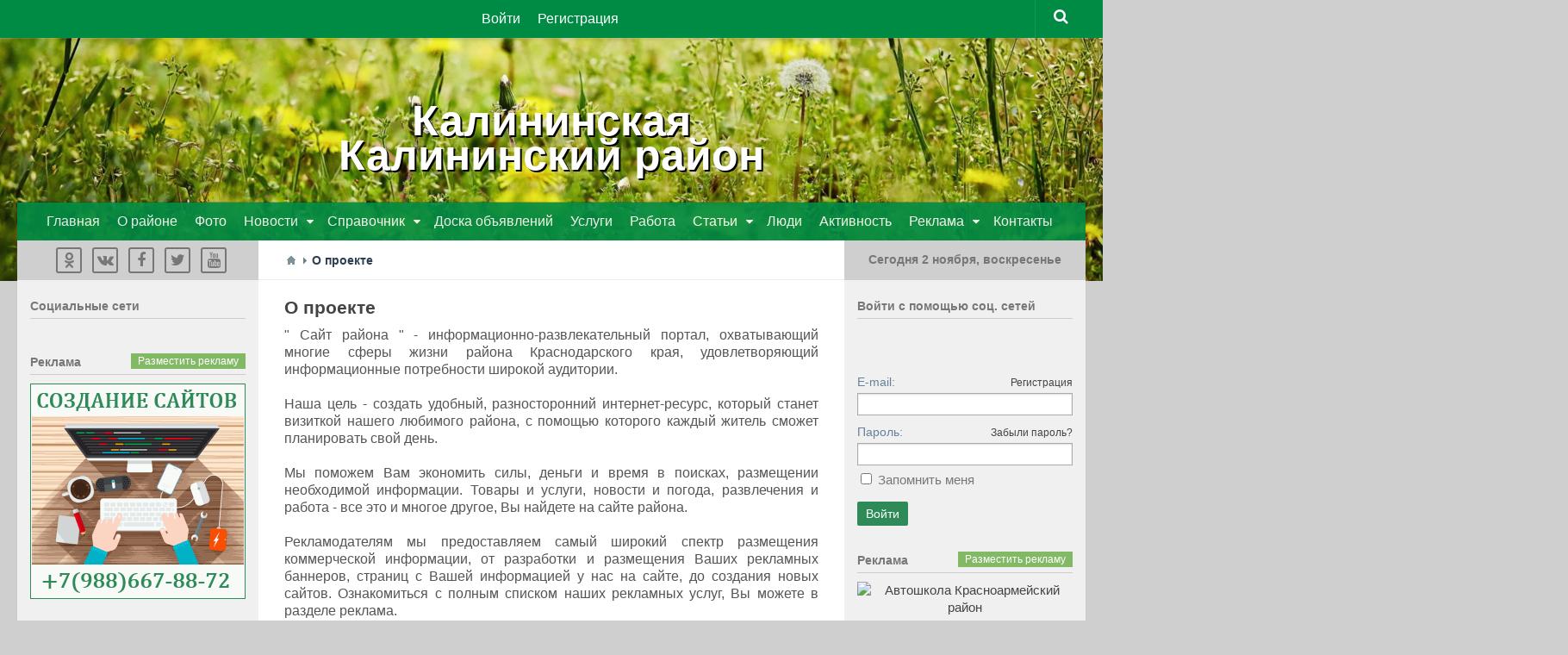

--- FILE ---
content_type: text/css
request_url: http://www.xn--80aaxaagbbdhxbfn1am.xn--p1ai/templates/city/css/theme-layout.css
body_size: 4569
content:
/* Breadcrumbs ============================================================== */

#breadcrumbs {
  margin: -11px 0 -11px;
}

#breadcrumbs ul, #breadcrumbs li { margin:0; padding:0; list-style: none; }

#breadcrumbs ul{
	height:32px;
    overflow: hidden;
}

#breadcrumbs ul li {
    height:32px; line-height:32px; float:left;
    font-size:14px;
	text-transform: none;
}

#breadcrumbs ul li span{
    color:#2c3e50 !important;
}

#breadcrumbs ul li a {
    color:#2c3e50;
}

#breadcrumbs ul li a:hover {
    color:#34495e;
    text-decoration: none;
}

#breadcrumbs ul li.sep {
    margin:0 6px;
    width: 4px;
    background: url("../images/nav-arrow-right-light.png") no-repeat left center;
}

#breadcrumbs ul li.home {
    width: 16px;
}

#breadcrumbs ul li.home a {
    display:block;
    width:16px;
    height:32px;
    background: url("../images/nav-home.png") no-repeat left center;
}

/* Section ================================================================== */

#body section{
    float:left;
    width:730px;
}

#body section article {
    padding: 20px;
    background:#FFF;
    margin-bottom: 10px;
}

#body section h1{
    margin-bottom: 20px;
    color:#34495e;
}

#body section h1 .parent_title{
    font-size:16px;
}

/* Sidebar ================================================================== */

#body aside{
    float:right;
    width:240px;
    margin-bottom: 10px;
}

/* Sidebar Navigation ======================================================= */

aside .nav, aside .nav li { margin:0; padding:0; list-style: none; }

aside .nav ul{
    border: solid 1px #EDEDED;
    border-bottom: none;
}

aside .nav ,
aside .nav li ul {
    padding:0;
    background:#FFF;
}

aside .nav{
    margin:15px 0px -15px 0px;
	border: 1px solid #D5D2D2;
}

aside .nav li ul {
    visibility: hidden;
    position:absolute;
    top:-1px;
    left: auto;
    right: 91%;
    width:220px;
    box-shadow: 0 1px 2px #666;
    z-index: 999;
}

aside .nav li {
    border-bottom: solid 1px #ecf0f1;
}

aside .nav li:hover,
aside .nav li.active {
    position: relative;
    z-index: 2;
    cursor: default;
    background: #ecf0f1;
}

/*aside .nav li:hover > a,
aside .nav li.active > a { color:#FFF; }*/

aside .nav li:first-child {
}

aside .nav li:last-child {
    border-bottom: none;
}

aside .nav li:hover > ul {
    visibility: visible;
}

aside .nav li.active:hover {
}

aside .nav .item{
    background: url("../images/icons/item.png") no-repeat 10px center;
}

aside .nav li.active .item {
    color:#000;
}

aside .nav li.hover a {
}

aside .nav a,
aside .nav span.item {
    overflow: hidden;
    display:block;
    color:#666;
    text-decoration: none;
    padding:4px 10px;
    padding-left:36px;
}

aside .nav a:hover {
    color:#000;
}

aside .nav .counter{
    float:right;
    padding: 0px 7px;
    background: #376499;
    border-radius: 50px;
    font-size: 11px;
    color: white;
}

aside .nav li:hover .counter{
    background:#BDC3C7;
}

/* Footer SQL Debug ======================================================== */

#sql_debug{
    display:none;
}

#sql_queries .query{
    padding:10px;
    margin:10px;
    background:#FFF;
    border:solid 1px #DDD;
}

#sql_queries .query .src{
    font-size:12px;
    color:#999;
    margin-bottom:4px;
}

/* Site offline notice ====================================================== */

#site_off_notice{
    position: fixed;
    left:15px; top:15px;
    padding:5px 10px;
    padding-left:28px;
    background: url("../images/icons/error.png") no-repeat 8px center #FFF;
    border:solid 1px red;
    color:red;
}

/* Media Queries ============================================================ */

@media screen and (max-width: 980px) {
    #body section { width:100% !important; }
    #body aside { display:none; }
}

@media screen and (max-width: 800px) {
    #body section { width:100% !important; }
    #body aside { display:none; }
    nav { padding:5px; height:auto; }
    nav .menu { display:none; }
    nav select { display: block; }
    #layout footer #info { display: none !important; }
}

@media screen and (max-width: 640px) {
    #layout header #logo { margin: 0 auto; overflow:hidden; width:200px; }
    #layout header .menu { display:none; }
    .tabs-menu ul { display:none; }
    .tabs-menu select { display:block !important; }
    .widget > .title { font-size:14px !important; }
    .widget > .title .links { display:none; }
    .content_item .ft_image { float:none !important; }
}

@media screen and (max-width: 480px) {
    #layout footer #nav { display: none !important; }
}


--- FILE ---
content_type: application/javascript; charset=UTF-8
request_url: http://www.xn--80aaxaagbbdhxbfn1am.xn--p1ai/templates/city/js/messages.js
body_size: 9709
content:
var icms = icms || {};
var Notification = window.Notification || window.mozNotification || window.webkitNotification;

icms.messages = (function ($) {

    this.contactId = null;

    this.options = {
        isRefresh: false,
        refreshInterval: 15000
    };

    //====================================================================//

    this.desktopNotification = function (title, params){
        if(Notification) {
            var instance = Notification.requestPermission(function (permission){
                if(permission !== 'granted') { return false; }
                notification = new Notification(title, params);
            });
        }
    };

    this.selectContact = function(id){

        if(Notification) {
            Notification.requestPermission(function (permission){});
        }

        var pm_window = $('#pm_window');
        var contact = $('#contact-' + id, pm_window);

        $('.messages .counter').remove();

        $('.contacts a', pm_window).removeClass('selected');

        $('a', contact).addClass('selected');

        $('.left-panel', pm_window).html('').removeClass('loading-panel').addClass('loading-panel');

        var url = pm_window.data('contact-url');
        var form_data = {contact_id: id};

        icms.modal.setCallback('close', function(){
            icms.messages.options.isRefresh = false;
        });

        $.post(url, form_data, function(result){

            $('.left-panel', pm_window).html( result ).removeClass('loading-panel');

            $('.left-panel textarea', pm_window).focus();

            icms.messages.setContactCounter(id, 0);

            icms.messages.scrollChat();

            $('#pm_window .composer textarea').on('keydown', function(event){
                if (event.keyCode === 10 || event.keyCode == 13 && event.ctrlKey) {
                    icms.messages.send();
                }
            });

            icms.messages.contactId = id;

            if(!icms.messages.options.isRefresh) {
                icms.messages.options.isRefresh = true;
                setTimeout('icms.messages.refresh()', icms.messages.options.refreshInterval);
            }

        }, "html");

    }

    //====================================================================//

    this.scrollChat = function(){
        var chat = document.getElementById("pm_chat");
        chat.scrollTop = chat.scrollHeight;
    }

    //====================================================================//

    this.send = function(){

        var form = $('#pm_contact .composer form');

        var content = $('textarea', form).val();

        if (!content) {return;}

        var form_data = icms.forms.toJSON( form );
        var url = form.attr('action');

        $('.buttons', form).addClass('sending').find('.button').hide();
        $('textarea', form).attr('disabled', 'disabled');

        $.post(url, form_data, function(result){

            $('.buttons', form).removeClass('sending').find('.button').show();
            $('textarea', form).removeAttr('disabled');

            if (!result.error){
                $('textarea', form).val('');
                icms.messages.addMessage(result);
            } else {
                if (result.message.length){
                    alert(result.message);
                }
            }

        }, "json");

    }

    //====================================================================//

    this.addMessage = function(result){

        if (result.error){
            alert(result.message);
            return;
        }

		if (result.message){
			$('#pm_contact .chat').append(result.message);
			this.scrollChat();
		}

    }

    //====================================================================//

    this.setContactCounter = function(id, value){

        var contact = $('#pm_window #contact-' + id);

        $('.counter', contact).remove();

        if (value > 0){

            var html = '<span class="counter">' + value + '</span>';
            $('a', contact).append(html);

        }

    }

    //====================================================================//

    this.refresh = function(){

        if (!this.options.isRefresh) {return false;}

        var pm_window = $('#pm_window:visible');

        if (!pm_window){return false;}

        var form = $('.composer form', pm_window);

        var url = pm_window.data('refresh-url');

        $('.buttons', form).addClass('sending');

        $.post(url, {contact_id: this.contactId}, function(result){

            $('.buttons', form).removeClass('sending');

            if (result.error) {
                icms.messages.options.isRefresh = false;
                return false;
            }

            if (result.html){
                $('#pm_chat', pm_window).append(result.html);
                icms.messages.scrollChat();
            }

            setTimeout('icms.messages.refresh()', icms.messages.options.refreshInterval);

        }, "json");

        return true;

    }

    //====================================================================//

    this.deleteContact = function(id){

        if (!confirm(LANG_PM_DELETE_CONTACT_CONFIRM)) {return false;}

        var pm_window = $('#pm_window');
        $('.left-panel', pm_window).html('').removeClass('loading-panel').addClass('loading-panel');

        var url = pm_window.data('delete-url');
        var form_data = {contact_id: id};

        $.post(url, form_data, function(result) {

            if (result.error) {return;}

            $('#contact-' + id, pm_window).remove();

            if (result.count > 0){
                var next_id = $('.contact', pm_window).eq(0).attr('rel');
                icms.messages.selectContact(next_id);
            } else {
                icms.modal.close();
            }

        }, "json");

        return true;

    }

    //====================================================================//

    this.ignoreContact = function(id){

        if (!confirm(LANG_PM_IGNORE_CONTACT_CONFIRM)) {return false;}

        var pm_window = $('#pm_window');
        $('.left-panel', pm_window).html('').removeClass('loading-panel').addClass('loading-panel');

        var url = pm_window.data('ignore-url');
        var form_data = {contact_id: id};

        $.post(url, form_data, function(result) {

            if (result.error) {return false;}

            $('#contact-' + id, pm_window).remove();

            if (result.count > 0){
                var next_id = $('.contact', pm_window).eq(0).attr('rel');
                icms.messages.selectContact(next_id);
            } else {
                icms.modal.close();
            }

        }, "json");

        return true;

    }

    //====================================================================//

    this.forgiveContact = function(id){

        var pm_window = $('#pm_window');

        var url = pm_window.data('forgive-url');
        var form_data = {contact_id: id};

        $.post(url, form_data, function(result) {

            if (result.error) {return false;}

            icms.messages.selectContact(id);

        }, "json");

        return true;

    }

    //====================================================================//

    this.showOlder = function(contact_id, link_obj){

        var pm_window = $('#pm_window');
        var pm_chat = $('#pm_chat', pm_window);

        var url = pm_window.data('show-older-url');

        var message_id = $(link_obj).attr('rel');

        var form_data = {
            contact_id: contact_id,
            message_id: message_id
        };

        $('.show-older', pm_chat).hide();
        $('.older-loading', pm_chat).show();

        $.post(url, form_data, function(result) {

            $('.older-loading', pm_chat).hide();

            if (result.error) {return;}

            if (result.html){

                $('.show-older', pm_chat).after( result.html );

                var msg_top = $('#message-'+message_id, pm_chat).position().top;

                pm_chat.scrollTop(pm_chat.scrollTop() + msg_top);

            }

            if (result.has_older){
                $('.show-older', pm_chat).attr('rel', result.older_id).show();
            }

        }, "json");

        return true;

    }

    //====================================================================//

    this.noticeAction = function(id, name){

        var pm_notices_window = $('#pm_notices_window');

        var url = pm_notices_window.data('action-url');

        var form_data = {
            notice_id: id,
            action_name: name
        };

        $.post(url, form_data, function(result) {

            if (result.error) {
                return false;
            }

            if (result.href){
                window.location.href = result.href;
            }

            $('#notice-'+id, pm_notices_window).fadeOut(300, function(){
                $(this).remove();
                var count = $('.item', pm_notices_window).length;
                icms.messages.setNoticesCounter(count);
                if (count==0){icms.modal.close();} else {icms.modal.resize();}
            });

        }, "json");

        return false;

    }

    //====================================================================//

    this.setNoticesCounter = function(value){

        var button = $('li.notices-counter');

        $('.counter', button).remove();

        if (value > 0){
            var html = '<span class="counter">' + value + '</span>';
            $('a', button).append(html);
        }

    }

    //====================================================================//

	return this;

}).call(icms.messages || {},jQuery);
